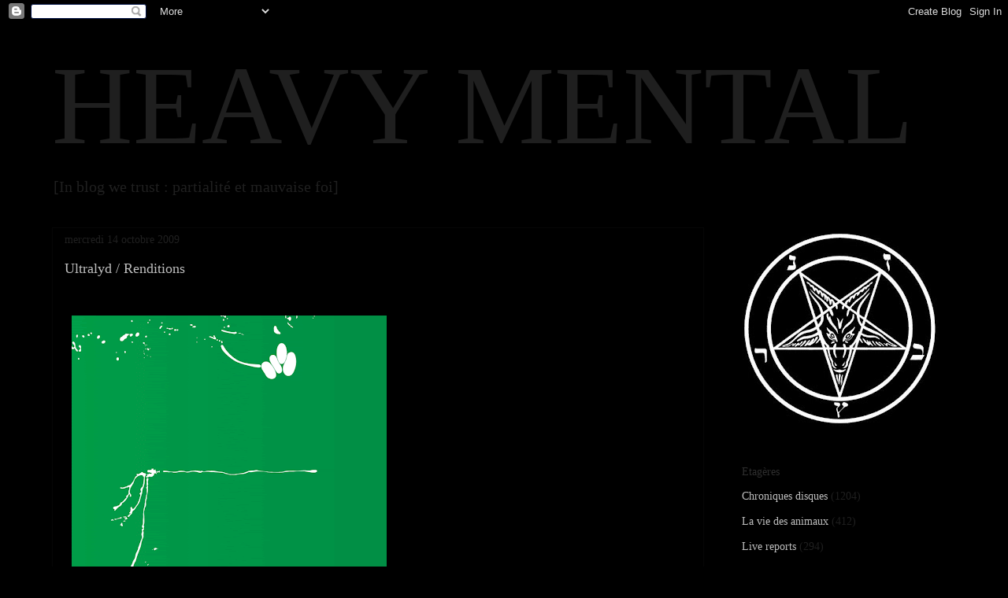

--- FILE ---
content_type: text/html; charset=UTF-8
request_url: https://666rpm.blogspot.com/2009/10/ultralyd-renditions.html
body_size: 15119
content:
<!DOCTYPE html>
<html class='v2' dir='ltr' lang='fr'>
<head>
<link href='https://www.blogger.com/static/v1/widgets/335934321-css_bundle_v2.css' rel='stylesheet' type='text/css'/>
<meta content='width=1100' name='viewport'/>
<meta content='text/html; charset=UTF-8' http-equiv='Content-Type'/>
<meta content='blogger' name='generator'/>
<link href='https://666rpm.blogspot.com/favicon.ico' rel='icon' type='image/x-icon'/>
<link href='http://666rpm.blogspot.com/2009/10/ultralyd-renditions.html' rel='canonical'/>
<link rel="alternate" type="application/atom+xml" title="HEAVY MENTAL - Atom" href="https://666rpm.blogspot.com/feeds/posts/default" />
<link rel="alternate" type="application/rss+xml" title="HEAVY MENTAL - RSS" href="https://666rpm.blogspot.com/feeds/posts/default?alt=rss" />
<link rel="service.post" type="application/atom+xml" title="HEAVY MENTAL - Atom" href="https://www.blogger.com/feeds/8456053838413681946/posts/default" />

<link rel="alternate" type="application/atom+xml" title="HEAVY MENTAL - Atom" href="https://666rpm.blogspot.com/feeds/2260573857998846991/comments/default" />
<!--Can't find substitution for tag [blog.ieCssRetrofitLinks]-->
<link href='https://blogger.googleusercontent.com/img/b/R29vZ2xl/AVvXsEgG2wi7ViqpqT0ge136ZziE3a3AEx7Yx5JkaxU6UT8Rj_WW82YEivNg5kQ3VP5oBaaw6_E4qmCwjP5Jt-L-JBpMRu6CbbLhlKLkHBBaXg5e39rlPUbPnWF3XARvsnRVhIQbXabw4fXwaRkA/s400/ultralyd_Renditions_LP.jpg' rel='image_src'/>
<meta content='http://666rpm.blogspot.com/2009/10/ultralyd-renditions.html' property='og:url'/>
<meta content='Ultralyd / Renditions' property='og:title'/>
<meta content='                          Chouette, un nouveau disque d’ Ultralyd . Et en vinyl qui plus est. Une galette dans une pochette gatefold et limi...' property='og:description'/>
<meta content='https://blogger.googleusercontent.com/img/b/R29vZ2xl/AVvXsEgG2wi7ViqpqT0ge136ZziE3a3AEx7Yx5JkaxU6UT8Rj_WW82YEivNg5kQ3VP5oBaaw6_E4qmCwjP5Jt-L-JBpMRu6CbbLhlKLkHBBaXg5e39rlPUbPnWF3XARvsnRVhIQbXabw4fXwaRkA/w1200-h630-p-k-no-nu/ultralyd_Renditions_LP.jpg' property='og:image'/>
<title>HEAVY MENTAL: Ultralyd / Renditions</title>
<style id='page-skin-1' type='text/css'><!--
/*
-----------------------------------------------
Blogger Template Style
Name:     Awesome Inc.
Designer: Tina Chen
URL:      tinachen.org
----------------------------------------------- */
/* Content
----------------------------------------------- */
body {
font: normal normal 16.5px 'Times New Roman', Times, FreeSerif, serif;
color: #5e5e5e;
background: #000000 none no-repeat scroll center center;
}
html body .content-outer {
min-width: 0;
max-width: 100%;
width: 100%;
}
a:link {
text-decoration: none;
color: #bebebe;
}
a:visited {
text-decoration: none;
color: #bebebe;
}
a:hover {
text-decoration: underline;
color: #bebebe;
}
.body-fauxcolumn-outer .cap-top {
position: absolute;
z-index: 1;
height: 276px;
width: 100%;
background: transparent none repeat-x scroll top left;
_background-image: none;
}
/* Columns
----------------------------------------------- */
.content-inner {
padding: 0;
}
.header-inner .section {
margin: 0 16px;
}
.tabs-inner .section {
margin: 0 16px;
}
.main-inner {
padding-top: 30px;
}
.main-inner .column-center-inner,
.main-inner .column-left-inner,
.main-inner .column-right-inner {
padding: 0 5px;
}
*+html body .main-inner .column-center-inner {
margin-top: -30px;
}
#layout .main-inner .column-center-inner {
margin-top: 0;
}
/* Header
----------------------------------------------- */
.header-outer {
margin: 0 0 0 0;
background: #000000 none repeat scroll 0 0;
}
.Header h1 {
font: normal normal 142px 'Times New Roman', Times, FreeSerif, serif;
color: #1f1f1f;
text-shadow: 0 0 -1px #000000;
}
.Header h1 a {
color: #1f1f1f;
}
.Header .description {
font: normal normal 20px 'Times New Roman', Times, FreeSerif, serif;
color: #1f1f1f;
}
.header-inner .Header .titlewrapper,
.header-inner .Header .descriptionwrapper {
padding-left: 0;
padding-right: 0;
margin-bottom: 0;
}
.header-inner .Header .titlewrapper {
padding-top: 22px;
}
/* Tabs
----------------------------------------------- */
.tabs-outer {
overflow: hidden;
position: relative;
background: #000000 none repeat scroll 0 0;
}
#layout .tabs-outer {
overflow: visible;
}
.tabs-cap-top, .tabs-cap-bottom {
position: absolute;
width: 100%;
border-top: 1px solid #000000;
}
.tabs-cap-bottom {
bottom: 0;
}
.tabs-inner .widget li a {
display: inline-block;
margin: 0;
padding: .6em 1.5em;
font: normal normal 14px 'Times New Roman', Times, FreeSerif, serif;
color: #5e5e5e;
border-top: 1px solid #000000;
border-bottom: 1px solid #000000;
border-left: 1px solid #000000;
height: 16px;
line-height: 16px;
}
.tabs-inner .widget li:last-child a {
border-right: 1px solid #000000;
}
.tabs-inner .widget li.selected a, .tabs-inner .widget li a:hover {
background: #7f7f7f none repeat-x scroll 0 -100px;
color: #5e5e5e;
}
/* Headings
----------------------------------------------- */
h2 {
font: normal normal 14px 'Times New Roman', Times, FreeSerif, serif;
color: #2e2e2e;
}
/* Widgets
----------------------------------------------- */
.main-inner .section {
margin: 0 27px;
padding: 0;
}
.main-inner .column-left-outer,
.main-inner .column-right-outer {
margin-top: 0;
}
#layout .main-inner .column-left-outer,
#layout .main-inner .column-right-outer {
margin-top: 0;
}
.main-inner .column-left-inner,
.main-inner .column-right-inner {
background: #000000 none repeat 0 0;
-moz-box-shadow: 0 0 0 rgba(0, 0, 0, .2);
-webkit-box-shadow: 0 0 0 rgba(0, 0, 0, .2);
-goog-ms-box-shadow: 0 0 0 rgba(0, 0, 0, .2);
box-shadow: 0 0 0 rgba(0, 0, 0, .2);
-moz-border-radius: 0;
-webkit-border-radius: 0;
-goog-ms-border-radius: 0;
border-radius: 0;
}
#layout .main-inner .column-left-inner,
#layout .main-inner .column-right-inner {
margin-top: 0;
}
.sidebar .widget {
font: normal normal 14px 'Times New Roman', Times, FreeSerif, serif;
color: #2e2e2e;
}
.sidebar .widget a:link {
color: #bebebe;
}
.sidebar .widget a:visited {
color: #bebebe;
}
.sidebar .widget a:hover {
color: #bebebe;
}
.sidebar .widget h2 {
text-shadow: 0 0 -1px #000000;
}
.main-inner .widget {
background-color: #000000;
border: 1px solid #000000;
padding: 0 15px 15px;
margin: 20px -16px;
-moz-box-shadow: 0 0 0 rgba(0, 0, 0, .2);
-webkit-box-shadow: 0 0 0 rgba(0, 0, 0, .2);
-goog-ms-box-shadow: 0 0 0 rgba(0, 0, 0, .2);
box-shadow: 0 0 0 rgba(0, 0, 0, .2);
-moz-border-radius: 0;
-webkit-border-radius: 0;
-goog-ms-border-radius: 0;
border-radius: 0;
}
.main-inner .widget h2 {
margin: 0 -15px;
padding: .6em 15px .5em;
border-bottom: 1px solid #000000;
}
.footer-inner .widget h2 {
padding: 0 0 .4em;
border-bottom: 1px solid #000000;
}
.main-inner .widget h2 + div, .footer-inner .widget h2 + div {
border-top: 1px solid #000000;
padding-top: 8px;
}
.main-inner .widget .widget-content {
margin: 0 -15px;
padding: 7px 15px 0;
}
.main-inner .widget ul, .main-inner .widget #ArchiveList ul.flat {
margin: -8px -15px 0;
padding: 0;
list-style: none;
}
.main-inner .widget #ArchiveList {
margin: -8px 0 0;
}
.main-inner .widget ul li, .main-inner .widget #ArchiveList ul.flat li {
padding: .5em 15px;
text-indent: 0;
color: #1f1f1f;
border-top: 1px solid #000000;
border-bottom: 1px solid #000000;
}
.main-inner .widget #ArchiveList ul li {
padding-top: .25em;
padding-bottom: .25em;
}
.main-inner .widget ul li:first-child, .main-inner .widget #ArchiveList ul.flat li:first-child {
border-top: none;
}
.main-inner .widget ul li:last-child, .main-inner .widget #ArchiveList ul.flat li:last-child {
border-bottom: none;
}
.post-body {
position: relative;
}
.main-inner .widget .post-body ul {
padding: 0 2.5em;
margin: .5em 0;
list-style: disc;
}
.main-inner .widget .post-body ul li {
padding: 0.25em 0;
margin-bottom: .25em;
color: #5e5e5e;
border: none;
}
.footer-inner .widget ul {
padding: 0;
list-style: none;
}
.widget .zippy {
color: #1f1f1f;
}
/* Posts
----------------------------------------------- */
body .main-inner .Blog {
padding: 0;
margin-bottom: 1em;
background-color: transparent;
border: none;
-moz-box-shadow: 0 0 0 rgba(0, 0, 0, 0);
-webkit-box-shadow: 0 0 0 rgba(0, 0, 0, 0);
-goog-ms-box-shadow: 0 0 0 rgba(0, 0, 0, 0);
box-shadow: 0 0 0 rgba(0, 0, 0, 0);
}
.main-inner .section:last-child .Blog:last-child {
padding: 0;
margin-bottom: 1em;
}
.main-inner .widget h2.date-header {
margin: 0 -15px 1px;
padding: 0 0 0 0;
font: normal normal 14px 'Times New Roman', Times, FreeSerif, serif;
color: #1f1f1f;
background: transparent none no-repeat scroll top left;
border-top: 0 solid #000000;
border-bottom: 1px solid #000000;
-moz-border-radius-topleft: 0;
-moz-border-radius-topright: 0;
-webkit-border-top-left-radius: 0;
-webkit-border-top-right-radius: 0;
border-top-left-radius: 0;
border-top-right-radius: 0;
position: static;
bottom: 100%;
right: 15px;
text-shadow: 0 0 -1px #000000;
}
.main-inner .widget h2.date-header span {
font: normal normal 14px 'Times New Roman', Times, FreeSerif, serif;
display: block;
padding: .5em 15px;
border-left: 0 solid #000000;
border-right: 0 solid #000000;
}
.date-outer {
position: relative;
margin: 30px 0 20px;
padding: 0 15px;
background-color: #000000;
border: 1px solid #060606;
-moz-box-shadow: 0 0 0 rgba(0, 0, 0, .2);
-webkit-box-shadow: 0 0 0 rgba(0, 0, 0, .2);
-goog-ms-box-shadow: 0 0 0 rgba(0, 0, 0, .2);
box-shadow: 0 0 0 rgba(0, 0, 0, .2);
-moz-border-radius: 0;
-webkit-border-radius: 0;
-goog-ms-border-radius: 0;
border-radius: 0;
}
.date-outer:first-child {
margin-top: 0;
}
.date-outer:last-child {
margin-bottom: 20px;
-moz-border-radius-bottomleft: 0;
-moz-border-radius-bottomright: 0;
-webkit-border-bottom-left-radius: 0;
-webkit-border-bottom-right-radius: 0;
-goog-ms-border-bottom-left-radius: 0;
-goog-ms-border-bottom-right-radius: 0;
border-bottom-left-radius: 0;
border-bottom-right-radius: 0;
}
.date-posts {
margin: 0 -15px;
padding: 0 15px;
clear: both;
}
.post-outer, .inline-ad {
border-top: 1px solid #000000;
margin: 0 -15px;
padding: 15px 15px;
}
.post-outer {
padding-bottom: 10px;
}
.post-outer:first-child {
padding-top: 0;
border-top: none;
}
.post-outer:last-child, .inline-ad:last-child {
border-bottom: none;
}
.post-body {
position: relative;
}
.post-body img {
padding: 8px;
background: #000000;
border: 1px solid #000000;
-moz-box-shadow: 0 0 0 rgba(0, 0, 0, .2);
-webkit-box-shadow: 0 0 0 rgba(0, 0, 0, .2);
box-shadow: 0 0 0 rgba(0, 0, 0, .2);
-moz-border-radius: 0;
-webkit-border-radius: 0;
border-radius: 0;
}
h3.post-title, h4 {
font: normal normal 18px 'Times New Roman', Times, FreeSerif, serif;
color: #bebebe;
}
h3.post-title a {
font: normal normal 18px 'Times New Roman', Times, FreeSerif, serif;
color: #bebebe;
}
h3.post-title a:hover {
color: #bebebe;
text-decoration: underline;
}
.post-header {
margin: 0 0 1em;
}
.post-body {
line-height: 1.4;
}
.post-outer h2 {
color: #5e5e5e;
}
.post-footer {
margin: 1.5em 0 0;
}
#blog-pager {
padding: 15px;
font-size: 120%;
background-color: #000000;
border: 1px solid #000000;
-moz-box-shadow: 0 0 0 rgba(0, 0, 0, .2);
-webkit-box-shadow: 0 0 0 rgba(0, 0, 0, .2);
-goog-ms-box-shadow: 0 0 0 rgba(0, 0, 0, .2);
box-shadow: 0 0 0 rgba(0, 0, 0, .2);
-moz-border-radius: 0;
-webkit-border-radius: 0;
-goog-ms-border-radius: 0;
border-radius: 0;
-moz-border-radius-topleft: 0;
-moz-border-radius-topright: 0;
-webkit-border-top-left-radius: 0;
-webkit-border-top-right-radius: 0;
-goog-ms-border-top-left-radius: 0;
-goog-ms-border-top-right-radius: 0;
border-top-left-radius: 0;
border-top-right-radius-topright: 0;
margin-top: 1em;
}
.blog-feeds, .post-feeds {
margin: 1em 0;
text-align: center;
color: #5e5e5e;
}
.blog-feeds a, .post-feeds a {
color: #bebebe;
}
.blog-feeds a:visited, .post-feeds a:visited {
color: #bebebe;
}
.blog-feeds a:hover, .post-feeds a:hover {
color: #bebebe;
}
.post-outer .comments {
margin-top: 2em;
}
/* Comments
----------------------------------------------- */
.comments .comments-content .icon.blog-author {
background-repeat: no-repeat;
background-image: url([data-uri]);
}
.comments .comments-content .loadmore a {
border-top: 1px solid #000000;
border-bottom: 1px solid #000000;
}
.comments .continue {
border-top: 2px solid #000000;
}
/* Footer
----------------------------------------------- */
.footer-outer {
margin: -0 0 -1px;
padding: 0 0 0;
color: #5e5e5e;
overflow: hidden;
}
.footer-fauxborder-left {
border-top: 1px solid #000000;
background: #000000 none repeat scroll 0 0;
-moz-box-shadow: 0 0 0 rgba(0, 0, 0, .2);
-webkit-box-shadow: 0 0 0 rgba(0, 0, 0, .2);
-goog-ms-box-shadow: 0 0 0 rgba(0, 0, 0, .2);
box-shadow: 0 0 0 rgba(0, 0, 0, .2);
margin: 0 -0;
}
/* Mobile
----------------------------------------------- */
body.mobile {
background-size: auto;
}
.mobile .body-fauxcolumn-outer {
background: transparent none repeat scroll top left;
}
*+html body.mobile .main-inner .column-center-inner {
margin-top: 0;
}
.mobile .main-inner .widget {
padding: 0 0 15px;
}
.mobile .main-inner .widget h2 + div,
.mobile .footer-inner .widget h2 + div {
border-top: none;
padding-top: 0;
}
.mobile .footer-inner .widget h2 {
padding: 0.5em 0;
border-bottom: none;
}
.mobile .main-inner .widget .widget-content {
margin: 0;
padding: 7px 0 0;
}
.mobile .main-inner .widget ul,
.mobile .main-inner .widget #ArchiveList ul.flat {
margin: 0 -15px 0;
}
.mobile .main-inner .widget h2.date-header {
right: 0;
}
.mobile .date-header span {
padding: 0.4em 0;
}
.mobile .date-outer:first-child {
margin-bottom: 0;
border: 1px solid #060606;
-moz-border-radius-topleft: 0;
-moz-border-radius-topright: 0;
-webkit-border-top-left-radius: 0;
-webkit-border-top-right-radius: 0;
-goog-ms-border-top-left-radius: 0;
-goog-ms-border-top-right-radius: 0;
border-top-left-radius: 0;
border-top-right-radius: 0;
}
.mobile .date-outer {
border-color: #060606;
border-width: 0 1px 1px;
}
.mobile .date-outer:last-child {
margin-bottom: 0;
}
.mobile .main-inner {
padding: 0;
}
.mobile .header-inner .section {
margin: 0;
}
.mobile .post-outer, .mobile .inline-ad {
padding: 5px 0;
}
.mobile .tabs-inner .section {
margin: 0 10px;
}
.mobile .main-inner .widget h2 {
margin: 0;
padding: 0;
}
.mobile .main-inner .widget h2.date-header span {
padding: 0;
}
.mobile .main-inner .widget .widget-content {
margin: 0;
padding: 7px 0 0;
}
.mobile #blog-pager {
border: 1px solid transparent;
background: #000000 none repeat scroll 0 0;
}
.mobile .main-inner .column-left-inner,
.mobile .main-inner .column-right-inner {
background: #000000 none repeat 0 0;
-moz-box-shadow: none;
-webkit-box-shadow: none;
-goog-ms-box-shadow: none;
box-shadow: none;
}
.mobile .date-posts {
margin: 0;
padding: 0;
}
.mobile .footer-fauxborder-left {
margin: 0;
border-top: inherit;
}
.mobile .main-inner .section:last-child .Blog:last-child {
margin-bottom: 0;
}
.mobile-index-contents {
color: #5e5e5e;
}
.mobile .mobile-link-button {
background: #bebebe none repeat scroll 0 0;
}
.mobile-link-button a:link, .mobile-link-button a:visited {
color: #ffffff;
}
.mobile .tabs-inner .PageList .widget-content {
background: transparent;
border-top: 1px solid;
border-color: #000000;
color: #5e5e5e;
}
.mobile .tabs-inner .PageList .widget-content .pagelist-arrow {
border-left: 1px solid #000000;
}

--></style>
<style id='template-skin-1' type='text/css'><!--
body {
min-width: 1180px;
}
.content-outer, .content-fauxcolumn-outer, .region-inner {
min-width: 1180px;
max-width: 1180px;
_width: 1180px;
}
.main-inner .columns {
padding-left: 0px;
padding-right: 320px;
}
.main-inner .fauxcolumn-center-outer {
left: 0px;
right: 320px;
/* IE6 does not respect left and right together */
_width: expression(this.parentNode.offsetWidth -
parseInt("0px") -
parseInt("320px") + 'px');
}
.main-inner .fauxcolumn-left-outer {
width: 0px;
}
.main-inner .fauxcolumn-right-outer {
width: 320px;
}
.main-inner .column-left-outer {
width: 0px;
right: 100%;
margin-left: -0px;
}
.main-inner .column-right-outer {
width: 320px;
margin-right: -320px;
}
#layout {
min-width: 0;
}
#layout .content-outer {
min-width: 0;
width: 800px;
}
#layout .region-inner {
min-width: 0;
width: auto;
}
body#layout div.add_widget {
padding: 8px;
}
body#layout div.add_widget a {
margin-left: 32px;
}
--></style>
<link href='https://www.blogger.com/dyn-css/authorization.css?targetBlogID=8456053838413681946&amp;zx=3df2fc66-1a86-43b2-bd37-4c8d1bee0302' media='none' onload='if(media!=&#39;all&#39;)media=&#39;all&#39;' rel='stylesheet'/><noscript><link href='https://www.blogger.com/dyn-css/authorization.css?targetBlogID=8456053838413681946&amp;zx=3df2fc66-1a86-43b2-bd37-4c8d1bee0302' rel='stylesheet'/></noscript>
<meta name='google-adsense-platform-account' content='ca-host-pub-1556223355139109'/>
<meta name='google-adsense-platform-domain' content='blogspot.com'/>

</head>
<body class='loading variant-dark'>
<div class='navbar section' id='navbar' name='Navbar'><div class='widget Navbar' data-version='1' id='Navbar1'><script type="text/javascript">
    function setAttributeOnload(object, attribute, val) {
      if(window.addEventListener) {
        window.addEventListener('load',
          function(){ object[attribute] = val; }, false);
      } else {
        window.attachEvent('onload', function(){ object[attribute] = val; });
      }
    }
  </script>
<div id="navbar-iframe-container"></div>
<script type="text/javascript" src="https://apis.google.com/js/platform.js"></script>
<script type="text/javascript">
      gapi.load("gapi.iframes:gapi.iframes.style.bubble", function() {
        if (gapi.iframes && gapi.iframes.getContext) {
          gapi.iframes.getContext().openChild({
              url: 'https://www.blogger.com/navbar/8456053838413681946?po\x3d2260573857998846991\x26origin\x3dhttps://666rpm.blogspot.com',
              where: document.getElementById("navbar-iframe-container"),
              id: "navbar-iframe"
          });
        }
      });
    </script><script type="text/javascript">
(function() {
var script = document.createElement('script');
script.type = 'text/javascript';
script.src = '//pagead2.googlesyndication.com/pagead/js/google_top_exp.js';
var head = document.getElementsByTagName('head')[0];
if (head) {
head.appendChild(script);
}})();
</script>
</div></div>
<div class='body-fauxcolumns'>
<div class='fauxcolumn-outer body-fauxcolumn-outer'>
<div class='cap-top'>
<div class='cap-left'></div>
<div class='cap-right'></div>
</div>
<div class='fauxborder-left'>
<div class='fauxborder-right'></div>
<div class='fauxcolumn-inner'>
</div>
</div>
<div class='cap-bottom'>
<div class='cap-left'></div>
<div class='cap-right'></div>
</div>
</div>
</div>
<div class='content'>
<div class='content-fauxcolumns'>
<div class='fauxcolumn-outer content-fauxcolumn-outer'>
<div class='cap-top'>
<div class='cap-left'></div>
<div class='cap-right'></div>
</div>
<div class='fauxborder-left'>
<div class='fauxborder-right'></div>
<div class='fauxcolumn-inner'>
</div>
</div>
<div class='cap-bottom'>
<div class='cap-left'></div>
<div class='cap-right'></div>
</div>
</div>
</div>
<div class='content-outer'>
<div class='content-cap-top cap-top'>
<div class='cap-left'></div>
<div class='cap-right'></div>
</div>
<div class='fauxborder-left content-fauxborder-left'>
<div class='fauxborder-right content-fauxborder-right'></div>
<div class='content-inner'>
<header>
<div class='header-outer'>
<div class='header-cap-top cap-top'>
<div class='cap-left'></div>
<div class='cap-right'></div>
</div>
<div class='fauxborder-left header-fauxborder-left'>
<div class='fauxborder-right header-fauxborder-right'></div>
<div class='region-inner header-inner'>
<div class='header section' id='header' name='En-tête'><div class='widget Header' data-version='1' id='Header1'>
<div id='header-inner'>
<div class='titlewrapper'>
<h1 class='title'>
<a href='https://666rpm.blogspot.com/'>
HEAVY MENTAL
</a>
</h1>
</div>
<div class='descriptionwrapper'>
<p class='description'><span>[In blog we trust : partialité et mauvaise foi]</span></p>
</div>
</div>
</div></div>
</div>
</div>
<div class='header-cap-bottom cap-bottom'>
<div class='cap-left'></div>
<div class='cap-right'></div>
</div>
</div>
</header>
<div class='tabs-outer'>
<div class='tabs-cap-top cap-top'>
<div class='cap-left'></div>
<div class='cap-right'></div>
</div>
<div class='fauxborder-left tabs-fauxborder-left'>
<div class='fauxborder-right tabs-fauxborder-right'></div>
<div class='region-inner tabs-inner'>
<div class='tabs no-items section' id='crosscol' name='Toutes les colonnes'></div>
<div class='tabs no-items section' id='crosscol-overflow' name='Cross-Column 2'></div>
</div>
</div>
<div class='tabs-cap-bottom cap-bottom'>
<div class='cap-left'></div>
<div class='cap-right'></div>
</div>
</div>
<div class='main-outer'>
<div class='main-cap-top cap-top'>
<div class='cap-left'></div>
<div class='cap-right'></div>
</div>
<div class='fauxborder-left main-fauxborder-left'>
<div class='fauxborder-right main-fauxborder-right'></div>
<div class='region-inner main-inner'>
<div class='columns fauxcolumns'>
<div class='fauxcolumn-outer fauxcolumn-center-outer'>
<div class='cap-top'>
<div class='cap-left'></div>
<div class='cap-right'></div>
</div>
<div class='fauxborder-left'>
<div class='fauxborder-right'></div>
<div class='fauxcolumn-inner'>
</div>
</div>
<div class='cap-bottom'>
<div class='cap-left'></div>
<div class='cap-right'></div>
</div>
</div>
<div class='fauxcolumn-outer fauxcolumn-left-outer'>
<div class='cap-top'>
<div class='cap-left'></div>
<div class='cap-right'></div>
</div>
<div class='fauxborder-left'>
<div class='fauxborder-right'></div>
<div class='fauxcolumn-inner'>
</div>
</div>
<div class='cap-bottom'>
<div class='cap-left'></div>
<div class='cap-right'></div>
</div>
</div>
<div class='fauxcolumn-outer fauxcolumn-right-outer'>
<div class='cap-top'>
<div class='cap-left'></div>
<div class='cap-right'></div>
</div>
<div class='fauxborder-left'>
<div class='fauxborder-right'></div>
<div class='fauxcolumn-inner'>
</div>
</div>
<div class='cap-bottom'>
<div class='cap-left'></div>
<div class='cap-right'></div>
</div>
</div>
<!-- corrects IE6 width calculation -->
<div class='columns-inner'>
<div class='column-center-outer'>
<div class='column-center-inner'>
<div class='main section' id='main' name='Principal'><div class='widget Blog' data-version='1' id='Blog1'>
<div class='blog-posts hfeed'>

          <div class="date-outer">
        
<h2 class='date-header'><span>mercredi 14 octobre 2009</span></h2>

          <div class="date-posts">
        
<div class='post-outer'>
<div class='post hentry uncustomized-post-template' itemprop='blogPost' itemscope='itemscope' itemtype='http://schema.org/BlogPosting'>
<meta content='https://blogger.googleusercontent.com/img/b/R29vZ2xl/AVvXsEgG2wi7ViqpqT0ge136ZziE3a3AEx7Yx5JkaxU6UT8Rj_WW82YEivNg5kQ3VP5oBaaw6_E4qmCwjP5Jt-L-JBpMRu6CbbLhlKLkHBBaXg5e39rlPUbPnWF3XARvsnRVhIQbXabw4fXwaRkA/s400/ultralyd_Renditions_LP.jpg' itemprop='image_url'/>
<meta content='8456053838413681946' itemprop='blogId'/>
<meta content='2260573857998846991' itemprop='postId'/>
<a name='2260573857998846991'></a>
<h3 class='post-title entry-title' itemprop='name'>
Ultralyd / Renditions
</h3>
<div class='post-header'>
<div class='post-header-line-1'></div>
</div>
<div class='post-body entry-content' id='post-body-2260573857998846991' itemprop='description articleBody'>
<br />
<a href="https://blogger.googleusercontent.com/img/b/R29vZ2xl/AVvXsEgG2wi7ViqpqT0ge136ZziE3a3AEx7Yx5JkaxU6UT8Rj_WW82YEivNg5kQ3VP5oBaaw6_E4qmCwjP5Jt-L-JBpMRu6CbbLhlKLkHBBaXg5e39rlPUbPnWF3XARvsnRVhIQbXabw4fXwaRkA/s1600-h/ultralyd_Renditions_LP.jpg" onblur="try {parent.deselectBloggerImageGracefully();} catch(e) {}"><img alt="" border="0" id="BLOGGER_PHOTO_ID_5392301377864842642" src="https://blogger.googleusercontent.com/img/b/R29vZ2xl/AVvXsEgG2wi7ViqpqT0ge136ZziE3a3AEx7Yx5JkaxU6UT8Rj_WW82YEivNg5kQ3VP5oBaaw6_E4qmCwjP5Jt-L-JBpMRu6CbbLhlKLkHBBaXg5e39rlPUbPnWF3XARvsnRVhIQbXabw4fXwaRkA/s400/ultralyd_Renditions_LP.jpg" style="cursor: pointer; float: left; height: 400px; margin: 0pt 10px 10px 0pt; width: 400px;" /></a><br />
<br />
<br />
<br />
<br />
<br />
<br />
<br />
<br />
<br />
<br />
<br />
<br />
<br />
<br />
<br />
<br />
<br />
<div class="MsoNormal" style="text-align: justify;">
<br /></div>
<div class="MsoNormal" style="text-align: justify;">
<br /></div>
<div class="MsoNormal" style="text-align: justify;">
<br /></div>
<div class="MsoNormal" style="text-align: justify;">
Chouette, un nouveau disque d&#8217;<a href="http://www.myspace.com/ultralydh">Ultralyd</a>. Et en vinyl qui plus est. Une galette dans une pochette gatefold et limitée à cinq cents exemplaires, numérotés. Et puisque on en est à la présentation de l&#8217;objet, continuons.  <i>Renditions</i> est composé de quatre titres : <i>Renditions I</i> et <i>II</i>, <i>Pentassonance IV</i> et <i>Mélopée Inutile</i>. Le vert de la pochette est assez ignoble mais ne doit pas faire oublier le livret au format 12 x 24 centimètres et dont l&#8217;intérêt pictural pour ne pas dire l&#8217;utilité reste également à démonter : seize pages de dessins ectoplasmiques à mi chemin entre ovocytes fécondés de Barbamama et pets foireux d&#8217;alien. Le tout dans les tons bleu, blanc et bronze. Ces œuvres sont dues au collectif <a href="http://www.grandpeople.org/home.html">Grand People</a> que l&#8217;on ne félicite donc pas. Détail amusant, les notes précisent qu&#8217;il y a une face <i>Blue</i> et une face <i>Black</i> mais les ronds centraux sont - dans l&#8217;ordre : il suffit de lire les numéros des faces directement gravés dans le vinyle-  donc les ronds centraux sont bleu et vert. Ce disque a été pressé par <a href="http://www.runegrammofon.com/tlrc/ultralyd_-renditions">The Last Record Company</a> qui n&#8217;est jamais qu&#8217;une sous division de Rune Grammafon (le label habituel d&#8217;Ultralyd) uniquement consacrée à l&#8217;édition de disques vinyle.</div>
<div class="MsoNormal" style="text-align: justify;">
Ce descriptif détaillé est l&#8217;arbre qui cache la forêt. Malheureusement, <i>Renditions</i> est un album complètement vide et inintéressant. Bien loin des préoccupations habituelles d&#8217;Ultralyd. OK, les habitudes sont faites pour être changées mais était ce une bonne raison pour ces norvégiens de verser comme ils l&#8217;ont fait ici dans une sorte de musique contemporaine ultra minimale et lancinante ? Ils ont essayé de faire une reprise du <i>4&#8217;33</i> de John Cage en ajoutant malgré tout quelques (notes) sons ou quoi ? Ou alors ils se sont amusés au jeu du papillon cher à Fluxus - on lâche un papillon dans la salle et les musiciens jouent n&#8217;importe quoi tant que le papillon ne s&#8217;est pas posé quelque part. Pour l&#8217;instant <i>Renditions</i> n&#8217;est pas mauvais en soi mais c&#8217;est un disque extrêmement décevant. Et soporifique.<br />La face B (rond central vert pour ceux qui ont du mal à suivre ou qui se sont endormis en cours de route) relève très légèrement le niveau. <i>Pentassonance IV</i> décèle un semblant de construction, une tension mélodique due à l&#8217;utilisation contradictoire des différents instruments (vibraphone, guitare, saxophone, percussions) à peine reconnaissables. On est toujours dans le registre d&#8217;une musique pseudo savante mais il y a du relief. La surprise c&#8217;est quand <i>Pentassonance IV </i>renoue avec l&#8217;Ultralyd que l&#8217;on connaît et que l&#8217;on aime pour évoluer vers un dub chaotique et urbain drivé par la basse de <b><span style="font-weight: normal;">Kjetil D Brandsdal</span></b> (le bûcheron sans pitié également dans Noxagt). Enfin. Le trop bien nommé <i>Mélopée Inutile</i> est aussi le titre le plus court de ce LP et comme par hasard il redonne un sacré coup de mou à  <i>Renditions</i> bien qu&#8217;il soit plus à rapprocher de la première partie de <i>Pentassonance IV</i> que de la première face du disque. On y entend même distinctement chaque instrument mais, comme on n&#8217;entend pas les intentions des musiciens qui jouent, c&#8217;est un nouveau coup d&#8217;épée dans l&#8217;eau et la conclusion tristounette d&#8217;un disque prétentieux et pétomane.</div>
<div class="MsoNormal" style="text-align: justify;">
<br /><o:p></o:p></div>
<div style='clear: both;'></div>
</div>
<div class='post-footer'>
<div class='post-footer-line post-footer-line-1'>
<span class='post-author vcard'>
</span>
<span class='post-timestamp'>
</span>
<span class='post-comment-link'>
</span>
<span class='post-icons'>
<span class='item-control blog-admin pid-1945089830'>
<a href='https://www.blogger.com/post-edit.g?blogID=8456053838413681946&postID=2260573857998846991&from=pencil' title='Modifier l&#39;article'>
<img alt='' class='icon-action' height='18' src='https://resources.blogblog.com/img/icon18_edit_allbkg.gif' width='18'/>
</a>
</span>
</span>
<div class='post-share-buttons goog-inline-block'>
</div>
</div>
<div class='post-footer-line post-footer-line-2'>
<span class='post-labels'>
Etagères :
<a href='https://666rpm.blogspot.com/search/label/Chroniques%20disques' rel='tag'>Chroniques disques</a>
</span>
</div>
<div class='post-footer-line post-footer-line-3'>
<span class='post-location'>
</span>
</div>
</div>
</div>
<div class='comments' id='comments'>
<a name='comments'></a>
</div>
</div>

        </div></div>
      
</div>
<div class='blog-pager' id='blog-pager'>
<span id='blog-pager-newer-link'>
<a class='blog-pager-newer-link' href='https://666rpm.blogspot.com/2009/10/wolf-eyes-always-wrong.html' id='Blog1_blog-pager-newer-link' title='Article plus récent'>Article plus récent</a>
</span>
<span id='blog-pager-older-link'>
<a class='blog-pager-older-link' href='https://666rpm.blogspot.com/2009/10/thee-oh-sees-help.html' id='Blog1_blog-pager-older-link' title='Article plus ancien'>Article plus ancien</a>
</span>
<a class='home-link' href='https://666rpm.blogspot.com/'>Accueil</a>
</div>
<div class='clear'></div>
<div class='post-feeds'>
</div>
</div></div>
</div>
</div>
<div class='column-left-outer'>
<div class='column-left-inner'>
<aside>
</aside>
</div>
</div>
<div class='column-right-outer'>
<div class='column-right-inner'>
<aside>
<div class='sidebar section' id='sidebar-right-1'><div class='widget Image' data-version='1' id='Image3'>
<div class='widget-content'>
<img alt='' height='246' id='Image3_img' src='https://blogger.googleusercontent.com/img/b/R29vZ2xl/AVvXsEjagydSVYDKPOY8wleh8zbhWsu9wwMH7oxuAUBIyTCvSqof2QZs6cUh2LcxkOhyphenhyphenRenZqgm_XPto9JCriIBwrdV2BJRdWYrQsWNt7f5bPqhOiM1ByFioLQG_Rk5u6cjnhLbMvVxJyZkHnyHw/s250/baphomet.jpg' width='250'/>
<br/>
</div>
<div class='clear'></div>
</div><div class='widget Label' data-version='1' id='Label1'>
<h2>Etagères</h2>
<div class='widget-content list-label-widget-content'>
<ul>
<li>
<a dir='ltr' href='https://666rpm.blogspot.com/search/label/Chroniques%20disques'>Chroniques disques</a>
<span dir='ltr'>(1204)</span>
</li>
<li>
<a dir='ltr' href='https://666rpm.blogspot.com/search/label/La%20vie%20des%20animaux'>La vie des animaux</a>
<span dir='ltr'>(412)</span>
</li>
<li>
<a dir='ltr' href='https://666rpm.blogspot.com/search/label/Live%20reports'>Live reports</a>
<span dir='ltr'>(294)</span>
</li>
<li>
<a dir='ltr' href='https://666rpm.blogspot.com/search/label/Top%20of%20the%20dope'>Top of the dope</a>
<span dir='ltr'>(213)</span>
</li>
<li>
<a dir='ltr' href='https://666rpm.blogspot.com/search/label/M%C3%A9tallurgistes'>Métallurgistes</a>
<span dir='ltr'>(134)</span>
</li>
<li>
<a dir='ltr' href='https://666rpm.blogspot.com/search/label/C%27est%20dimanche%20et%20on%20s%27emmerde'>C&#39;est dimanche et on s&#39;emmerde</a>
<span dir='ltr'>(99)</span>
</li>
<li>
<a dir='ltr' href='https://666rpm.blogspot.com/search/label/Single%20club'>Single club</a>
<span dir='ltr'>(86)</span>
</li>
<li>
<a dir='ltr' href='https://666rpm.blogspot.com/search/label/What%20the%20fuck%20%3F'>What the fuck ?</a>
<span dir='ltr'>(86)</span>
</li>
<li>
<a dir='ltr' href='https://666rpm.blogspot.com/search/label/Freeture'>Freeture</a>
<span dir='ltr'>(83)</span>
</li>
<li>
<a dir='ltr' href='https://666rpm.blogspot.com/search/label/Digitaline'>Digitaline</a>
<span dir='ltr'>(79)</span>
</li>
<li>
<a dir='ltr' href='https://666rpm.blogspot.com/search/label/Lost%20tapes'>Lost tapes</a>
<span dir='ltr'>(68)</span>
</li>
<li>
<a dir='ltr' href='https://666rpm.blogspot.com/search/label/Punk%20as%20fuck'>Punk as fuck</a>
<span dir='ltr'>(66)</span>
</li>
<li>
<a dir='ltr' href='https://666rpm.blogspot.com/search/label/Comme%20%C3%A0%20la%20t%C3%A9l%C3%A9'>Comme à la télé</a>
<span dir='ltr'>(62)</span>
</li>
<li>
<a dir='ltr' href='https://666rpm.blogspot.com/search/label/Pipo-bimbo'>Pipo-bimbo</a>
<span dir='ltr'>(50)</span>
</li>
<li>
<a dir='ltr' href='https://666rpm.blogspot.com/search/label/Back%20from%20the%20grave'>Back from the grave</a>
<span dir='ltr'>(33)</span>
</li>
<li>
<a dir='ltr' href='https://666rpm.blogspot.com/search/label/Affichage%20libre'>Affichage libre</a>
<span dir='ltr'>(25)</span>
</li>
<li>
<a dir='ltr' href='https://666rpm.blogspot.com/search/label/Comme%20%C3%A0%20la%20radio'>Comme à la radio</a>
<span dir='ltr'>(22)</span>
</li>
<li>
<a dir='ltr' href='https://666rpm.blogspot.com/search/label/Rendez%20moi%20ma%20cassette'>Rendez moi ma cassette</a>
<span dir='ltr'>(9)</span>
</li>
<li>
<a dir='ltr' href='https://666rpm.blogspot.com/search/label/Interview'>Interview</a>
<span dir='ltr'>(6)</span>
</li>
<li>
<a dir='ltr' href='https://666rpm.blogspot.com/search/label/Livre'>Livre</a>
<span dir='ltr'>(6)</span>
</li>
</ul>
<div class='clear'></div>
</div>
</div><div class='widget BlogArchive' data-version='1' id='BlogArchive1'>
<h2>Mémorial</h2>
<div class='widget-content'>
<div id='ArchiveList'>
<div id='BlogArchive1_ArchiveList'>
<ul class='hierarchy'>
<li class='archivedate collapsed'>
<a class='toggle' href='javascript:void(0)'>
<span class='zippy'>

        &#9658;&#160;
      
</span>
</a>
<a class='post-count-link' href='https://666rpm.blogspot.com/2013/'>
2013
</a>
<span class='post-count' dir='ltr'>(223)</span>
<ul class='hierarchy'>
<li class='archivedate collapsed'>
<a class='toggle' href='javascript:void(0)'>
<span class='zippy'>

        &#9658;&#160;
      
</span>
</a>
<a class='post-count-link' href='https://666rpm.blogspot.com/2013/08/'>
août
</a>
<span class='post-count' dir='ltr'>(11)</span>
</li>
</ul>
<ul class='hierarchy'>
<li class='archivedate collapsed'>
<a class='toggle' href='javascript:void(0)'>
<span class='zippy'>

        &#9658;&#160;
      
</span>
</a>
<a class='post-count-link' href='https://666rpm.blogspot.com/2013/07/'>
juillet
</a>
<span class='post-count' dir='ltr'>(31)</span>
</li>
</ul>
<ul class='hierarchy'>
<li class='archivedate collapsed'>
<a class='toggle' href='javascript:void(0)'>
<span class='zippy'>

        &#9658;&#160;
      
</span>
</a>
<a class='post-count-link' href='https://666rpm.blogspot.com/2013/06/'>
juin
</a>
<span class='post-count' dir='ltr'>(30)</span>
</li>
</ul>
<ul class='hierarchy'>
<li class='archivedate collapsed'>
<a class='toggle' href='javascript:void(0)'>
<span class='zippy'>

        &#9658;&#160;
      
</span>
</a>
<a class='post-count-link' href='https://666rpm.blogspot.com/2013/05/'>
mai
</a>
<span class='post-count' dir='ltr'>(31)</span>
</li>
</ul>
<ul class='hierarchy'>
<li class='archivedate collapsed'>
<a class='toggle' href='javascript:void(0)'>
<span class='zippy'>

        &#9658;&#160;
      
</span>
</a>
<a class='post-count-link' href='https://666rpm.blogspot.com/2013/04/'>
avril
</a>
<span class='post-count' dir='ltr'>(30)</span>
</li>
</ul>
<ul class='hierarchy'>
<li class='archivedate collapsed'>
<a class='toggle' href='javascript:void(0)'>
<span class='zippy'>

        &#9658;&#160;
      
</span>
</a>
<a class='post-count-link' href='https://666rpm.blogspot.com/2013/03/'>
mars
</a>
<span class='post-count' dir='ltr'>(31)</span>
</li>
</ul>
<ul class='hierarchy'>
<li class='archivedate collapsed'>
<a class='toggle' href='javascript:void(0)'>
<span class='zippy'>

        &#9658;&#160;
      
</span>
</a>
<a class='post-count-link' href='https://666rpm.blogspot.com/2013/02/'>
février
</a>
<span class='post-count' dir='ltr'>(28)</span>
</li>
</ul>
<ul class='hierarchy'>
<li class='archivedate collapsed'>
<a class='toggle' href='javascript:void(0)'>
<span class='zippy'>

        &#9658;&#160;
      
</span>
</a>
<a class='post-count-link' href='https://666rpm.blogspot.com/2013/01/'>
janvier
</a>
<span class='post-count' dir='ltr'>(31)</span>
</li>
</ul>
</li>
</ul>
<ul class='hierarchy'>
<li class='archivedate collapsed'>
<a class='toggle' href='javascript:void(0)'>
<span class='zippy'>

        &#9658;&#160;
      
</span>
</a>
<a class='post-count-link' href='https://666rpm.blogspot.com/2012/'>
2012
</a>
<span class='post-count' dir='ltr'>(342)</span>
<ul class='hierarchy'>
<li class='archivedate collapsed'>
<a class='toggle' href='javascript:void(0)'>
<span class='zippy'>

        &#9658;&#160;
      
</span>
</a>
<a class='post-count-link' href='https://666rpm.blogspot.com/2012/12/'>
décembre
</a>
<span class='post-count' dir='ltr'>(31)</span>
</li>
</ul>
<ul class='hierarchy'>
<li class='archivedate collapsed'>
<a class='toggle' href='javascript:void(0)'>
<span class='zippy'>

        &#9658;&#160;
      
</span>
</a>
<a class='post-count-link' href='https://666rpm.blogspot.com/2012/11/'>
novembre
</a>
<span class='post-count' dir='ltr'>(30)</span>
</li>
</ul>
<ul class='hierarchy'>
<li class='archivedate collapsed'>
<a class='toggle' href='javascript:void(0)'>
<span class='zippy'>

        &#9658;&#160;
      
</span>
</a>
<a class='post-count-link' href='https://666rpm.blogspot.com/2012/10/'>
octobre
</a>
<span class='post-count' dir='ltr'>(31)</span>
</li>
</ul>
<ul class='hierarchy'>
<li class='archivedate collapsed'>
<a class='toggle' href='javascript:void(0)'>
<span class='zippy'>

        &#9658;&#160;
      
</span>
</a>
<a class='post-count-link' href='https://666rpm.blogspot.com/2012/09/'>
septembre
</a>
<span class='post-count' dir='ltr'>(30)</span>
</li>
</ul>
<ul class='hierarchy'>
<li class='archivedate collapsed'>
<a class='toggle' href='javascript:void(0)'>
<span class='zippy'>

        &#9658;&#160;
      
</span>
</a>
<a class='post-count-link' href='https://666rpm.blogspot.com/2012/08/'>
août
</a>
<span class='post-count' dir='ltr'>(19)</span>
</li>
</ul>
<ul class='hierarchy'>
<li class='archivedate collapsed'>
<a class='toggle' href='javascript:void(0)'>
<span class='zippy'>

        &#9658;&#160;
      
</span>
</a>
<a class='post-count-link' href='https://666rpm.blogspot.com/2012/07/'>
juillet
</a>
<span class='post-count' dir='ltr'>(31)</span>
</li>
</ul>
<ul class='hierarchy'>
<li class='archivedate collapsed'>
<a class='toggle' href='javascript:void(0)'>
<span class='zippy'>

        &#9658;&#160;
      
</span>
</a>
<a class='post-count-link' href='https://666rpm.blogspot.com/2012/06/'>
juin
</a>
<span class='post-count' dir='ltr'>(28)</span>
</li>
</ul>
<ul class='hierarchy'>
<li class='archivedate collapsed'>
<a class='toggle' href='javascript:void(0)'>
<span class='zippy'>

        &#9658;&#160;
      
</span>
</a>
<a class='post-count-link' href='https://666rpm.blogspot.com/2012/05/'>
mai
</a>
<span class='post-count' dir='ltr'>(29)</span>
</li>
</ul>
<ul class='hierarchy'>
<li class='archivedate collapsed'>
<a class='toggle' href='javascript:void(0)'>
<span class='zippy'>

        &#9658;&#160;
      
</span>
</a>
<a class='post-count-link' href='https://666rpm.blogspot.com/2012/04/'>
avril
</a>
<span class='post-count' dir='ltr'>(28)</span>
</li>
</ul>
<ul class='hierarchy'>
<li class='archivedate collapsed'>
<a class='toggle' href='javascript:void(0)'>
<span class='zippy'>

        &#9658;&#160;
      
</span>
</a>
<a class='post-count-link' href='https://666rpm.blogspot.com/2012/03/'>
mars
</a>
<span class='post-count' dir='ltr'>(29)</span>
</li>
</ul>
<ul class='hierarchy'>
<li class='archivedate collapsed'>
<a class='toggle' href='javascript:void(0)'>
<span class='zippy'>

        &#9658;&#160;
      
</span>
</a>
<a class='post-count-link' href='https://666rpm.blogspot.com/2012/02/'>
février
</a>
<span class='post-count' dir='ltr'>(27)</span>
</li>
</ul>
<ul class='hierarchy'>
<li class='archivedate collapsed'>
<a class='toggle' href='javascript:void(0)'>
<span class='zippy'>

        &#9658;&#160;
      
</span>
</a>
<a class='post-count-link' href='https://666rpm.blogspot.com/2012/01/'>
janvier
</a>
<span class='post-count' dir='ltr'>(29)</span>
</li>
</ul>
</li>
</ul>
<ul class='hierarchy'>
<li class='archivedate collapsed'>
<a class='toggle' href='javascript:void(0)'>
<span class='zippy'>

        &#9658;&#160;
      
</span>
</a>
<a class='post-count-link' href='https://666rpm.blogspot.com/2011/'>
2011
</a>
<span class='post-count' dir='ltr'>(303)</span>
<ul class='hierarchy'>
<li class='archivedate collapsed'>
<a class='toggle' href='javascript:void(0)'>
<span class='zippy'>

        &#9658;&#160;
      
</span>
</a>
<a class='post-count-link' href='https://666rpm.blogspot.com/2011/12/'>
décembre
</a>
<span class='post-count' dir='ltr'>(31)</span>
</li>
</ul>
<ul class='hierarchy'>
<li class='archivedate collapsed'>
<a class='toggle' href='javascript:void(0)'>
<span class='zippy'>

        &#9658;&#160;
      
</span>
</a>
<a class='post-count-link' href='https://666rpm.blogspot.com/2011/11/'>
novembre
</a>
<span class='post-count' dir='ltr'>(29)</span>
</li>
</ul>
<ul class='hierarchy'>
<li class='archivedate collapsed'>
<a class='toggle' href='javascript:void(0)'>
<span class='zippy'>

        &#9658;&#160;
      
</span>
</a>
<a class='post-count-link' href='https://666rpm.blogspot.com/2011/10/'>
octobre
</a>
<span class='post-count' dir='ltr'>(28)</span>
</li>
</ul>
<ul class='hierarchy'>
<li class='archivedate collapsed'>
<a class='toggle' href='javascript:void(0)'>
<span class='zippy'>

        &#9658;&#160;
      
</span>
</a>
<a class='post-count-link' href='https://666rpm.blogspot.com/2011/09/'>
septembre
</a>
<span class='post-count' dir='ltr'>(29)</span>
</li>
</ul>
<ul class='hierarchy'>
<li class='archivedate collapsed'>
<a class='toggle' href='javascript:void(0)'>
<span class='zippy'>

        &#9658;&#160;
      
</span>
</a>
<a class='post-count-link' href='https://666rpm.blogspot.com/2011/08/'>
août
</a>
<span class='post-count' dir='ltr'>(10)</span>
</li>
</ul>
<ul class='hierarchy'>
<li class='archivedate collapsed'>
<a class='toggle' href='javascript:void(0)'>
<span class='zippy'>

        &#9658;&#160;
      
</span>
</a>
<a class='post-count-link' href='https://666rpm.blogspot.com/2011/07/'>
juillet
</a>
<span class='post-count' dir='ltr'>(27)</span>
</li>
</ul>
<ul class='hierarchy'>
<li class='archivedate collapsed'>
<a class='toggle' href='javascript:void(0)'>
<span class='zippy'>

        &#9658;&#160;
      
</span>
</a>
<a class='post-count-link' href='https://666rpm.blogspot.com/2011/06/'>
juin
</a>
<span class='post-count' dir='ltr'>(26)</span>
</li>
</ul>
<ul class='hierarchy'>
<li class='archivedate collapsed'>
<a class='toggle' href='javascript:void(0)'>
<span class='zippy'>

        &#9658;&#160;
      
</span>
</a>
<a class='post-count-link' href='https://666rpm.blogspot.com/2011/05/'>
mai
</a>
<span class='post-count' dir='ltr'>(24)</span>
</li>
</ul>
<ul class='hierarchy'>
<li class='archivedate collapsed'>
<a class='toggle' href='javascript:void(0)'>
<span class='zippy'>

        &#9658;&#160;
      
</span>
</a>
<a class='post-count-link' href='https://666rpm.blogspot.com/2011/04/'>
avril
</a>
<span class='post-count' dir='ltr'>(26)</span>
</li>
</ul>
<ul class='hierarchy'>
<li class='archivedate collapsed'>
<a class='toggle' href='javascript:void(0)'>
<span class='zippy'>

        &#9658;&#160;
      
</span>
</a>
<a class='post-count-link' href='https://666rpm.blogspot.com/2011/03/'>
mars
</a>
<span class='post-count' dir='ltr'>(30)</span>
</li>
</ul>
<ul class='hierarchy'>
<li class='archivedate collapsed'>
<a class='toggle' href='javascript:void(0)'>
<span class='zippy'>

        &#9658;&#160;
      
</span>
</a>
<a class='post-count-link' href='https://666rpm.blogspot.com/2011/02/'>
février
</a>
<span class='post-count' dir='ltr'>(22)</span>
</li>
</ul>
<ul class='hierarchy'>
<li class='archivedate collapsed'>
<a class='toggle' href='javascript:void(0)'>
<span class='zippy'>

        &#9658;&#160;
      
</span>
</a>
<a class='post-count-link' href='https://666rpm.blogspot.com/2011/01/'>
janvier
</a>
<span class='post-count' dir='ltr'>(21)</span>
</li>
</ul>
</li>
</ul>
<ul class='hierarchy'>
<li class='archivedate collapsed'>
<a class='toggle' href='javascript:void(0)'>
<span class='zippy'>

        &#9658;&#160;
      
</span>
</a>
<a class='post-count-link' href='https://666rpm.blogspot.com/2010/'>
2010
</a>
<span class='post-count' dir='ltr'>(271)</span>
<ul class='hierarchy'>
<li class='archivedate collapsed'>
<a class='toggle' href='javascript:void(0)'>
<span class='zippy'>

        &#9658;&#160;
      
</span>
</a>
<a class='post-count-link' href='https://666rpm.blogspot.com/2010/12/'>
décembre
</a>
<span class='post-count' dir='ltr'>(27)</span>
</li>
</ul>
<ul class='hierarchy'>
<li class='archivedate collapsed'>
<a class='toggle' href='javascript:void(0)'>
<span class='zippy'>

        &#9658;&#160;
      
</span>
</a>
<a class='post-count-link' href='https://666rpm.blogspot.com/2010/11/'>
novembre
</a>
<span class='post-count' dir='ltr'>(24)</span>
</li>
</ul>
<ul class='hierarchy'>
<li class='archivedate collapsed'>
<a class='toggle' href='javascript:void(0)'>
<span class='zippy'>

        &#9658;&#160;
      
</span>
</a>
<a class='post-count-link' href='https://666rpm.blogspot.com/2010/10/'>
octobre
</a>
<span class='post-count' dir='ltr'>(25)</span>
</li>
</ul>
<ul class='hierarchy'>
<li class='archivedate collapsed'>
<a class='toggle' href='javascript:void(0)'>
<span class='zippy'>

        &#9658;&#160;
      
</span>
</a>
<a class='post-count-link' href='https://666rpm.blogspot.com/2010/09/'>
septembre
</a>
<span class='post-count' dir='ltr'>(20)</span>
</li>
</ul>
<ul class='hierarchy'>
<li class='archivedate collapsed'>
<a class='toggle' href='javascript:void(0)'>
<span class='zippy'>

        &#9658;&#160;
      
</span>
</a>
<a class='post-count-link' href='https://666rpm.blogspot.com/2010/08/'>
août
</a>
<span class='post-count' dir='ltr'>(14)</span>
</li>
</ul>
<ul class='hierarchy'>
<li class='archivedate collapsed'>
<a class='toggle' href='javascript:void(0)'>
<span class='zippy'>

        &#9658;&#160;
      
</span>
</a>
<a class='post-count-link' href='https://666rpm.blogspot.com/2010/07/'>
juillet
</a>
<span class='post-count' dir='ltr'>(28)</span>
</li>
</ul>
<ul class='hierarchy'>
<li class='archivedate collapsed'>
<a class='toggle' href='javascript:void(0)'>
<span class='zippy'>

        &#9658;&#160;
      
</span>
</a>
<a class='post-count-link' href='https://666rpm.blogspot.com/2010/06/'>
juin
</a>
<span class='post-count' dir='ltr'>(25)</span>
</li>
</ul>
<ul class='hierarchy'>
<li class='archivedate collapsed'>
<a class='toggle' href='javascript:void(0)'>
<span class='zippy'>

        &#9658;&#160;
      
</span>
</a>
<a class='post-count-link' href='https://666rpm.blogspot.com/2010/05/'>
mai
</a>
<span class='post-count' dir='ltr'>(24)</span>
</li>
</ul>
<ul class='hierarchy'>
<li class='archivedate collapsed'>
<a class='toggle' href='javascript:void(0)'>
<span class='zippy'>

        &#9658;&#160;
      
</span>
</a>
<a class='post-count-link' href='https://666rpm.blogspot.com/2010/04/'>
avril
</a>
<span class='post-count' dir='ltr'>(21)</span>
</li>
</ul>
<ul class='hierarchy'>
<li class='archivedate collapsed'>
<a class='toggle' href='javascript:void(0)'>
<span class='zippy'>

        &#9658;&#160;
      
</span>
</a>
<a class='post-count-link' href='https://666rpm.blogspot.com/2010/03/'>
mars
</a>
<span class='post-count' dir='ltr'>(23)</span>
</li>
</ul>
<ul class='hierarchy'>
<li class='archivedate collapsed'>
<a class='toggle' href='javascript:void(0)'>
<span class='zippy'>

        &#9658;&#160;
      
</span>
</a>
<a class='post-count-link' href='https://666rpm.blogspot.com/2010/02/'>
février
</a>
<span class='post-count' dir='ltr'>(19)</span>
</li>
</ul>
<ul class='hierarchy'>
<li class='archivedate collapsed'>
<a class='toggle' href='javascript:void(0)'>
<span class='zippy'>

        &#9658;&#160;
      
</span>
</a>
<a class='post-count-link' href='https://666rpm.blogspot.com/2010/01/'>
janvier
</a>
<span class='post-count' dir='ltr'>(21)</span>
</li>
</ul>
</li>
</ul>
<ul class='hierarchy'>
<li class='archivedate expanded'>
<a class='toggle' href='javascript:void(0)'>
<span class='zippy toggle-open'>

        &#9660;&#160;
      
</span>
</a>
<a class='post-count-link' href='https://666rpm.blogspot.com/2009/'>
2009
</a>
<span class='post-count' dir='ltr'>(235)</span>
<ul class='hierarchy'>
<li class='archivedate collapsed'>
<a class='toggle' href='javascript:void(0)'>
<span class='zippy'>

        &#9658;&#160;
      
</span>
</a>
<a class='post-count-link' href='https://666rpm.blogspot.com/2009/12/'>
décembre
</a>
<span class='post-count' dir='ltr'>(20)</span>
</li>
</ul>
<ul class='hierarchy'>
<li class='archivedate collapsed'>
<a class='toggle' href='javascript:void(0)'>
<span class='zippy'>

        &#9658;&#160;
      
</span>
</a>
<a class='post-count-link' href='https://666rpm.blogspot.com/2009/11/'>
novembre
</a>
<span class='post-count' dir='ltr'>(20)</span>
</li>
</ul>
<ul class='hierarchy'>
<li class='archivedate expanded'>
<a class='toggle' href='javascript:void(0)'>
<span class='zippy toggle-open'>

        &#9660;&#160;
      
</span>
</a>
<a class='post-count-link' href='https://666rpm.blogspot.com/2009/10/'>
octobre
</a>
<span class='post-count' dir='ltr'>(21)</span>
<ul class='posts'>
<li><a href='https://666rpm.blogspot.com/2009/10/high-voltage.html'>High Voltage</a></li>
<li><a href='https://666rpm.blogspot.com/2009/10/soiree-doom-et-vegetarisme-les-oreilles.html'>Soirée doom et végétarisme / les oreilles en chou-...</a></li>
<li><a href='https://666rpm.blogspot.com/2009/10/lightning-bolt-earthly-delights.html'>Lightning Bolt / Earthly Delights</a></li>
<li><a href='https://666rpm.blogspot.com/2009/10/krallice-self-titled.html'>Krallice / self titled</a></li>
<li><a href='https://666rpm.blogspot.com/2009/10/last-action-zero.html'>Last Action Zëro *</a></li>
<li><a href='https://666rpm.blogspot.com/2009/10/zero-rubiks-et-good-damn-ce-soir-au.html'>Zëro, The Rubiks et The Good Damn ce soir au Clacson</a></li>
<li><a href='https://666rpm.blogspot.com/2009/10/brotzmann-kondo-pupillo-nilsen-love.html'>Brötzmann - Kondo - Pupillo - Nilsen Love / Hairy ...</a></li>
<li><a href='https://666rpm.blogspot.com/2009/10/offonoff-slap-and-tickle.html'>Offonoff / Slap And Tickle</a></li>
<li><a href='https://666rpm.blogspot.com/2009/10/thing-bag-it.html'>The Thing / Bag It !</a></li>
<li><a href='https://666rpm.blogspot.com/2009/10/black-cobra-chronomega.html'>Black Cobra / Chronomega</a></li>
<li><a href='https://666rpm.blogspot.com/2009/10/silent-front-shield-your-eyes-split.html'>Silent Front - Shield Your Eyes / split single</a></li>
<li><a href='https://666rpm.blogspot.com/2009/10/wolf-eyes-always-wrong.html'>Wolf Eyes / Always Wrong</a></li>
<li><a href='https://666rpm.blogspot.com/2009/10/ultralyd-renditions.html'>Ultralyd / Renditions</a></li>
<li><a href='https://666rpm.blogspot.com/2009/10/thee-oh-sees-help.html'>Thee Oh Sees / Help</a></li>
<li><a href='https://666rpm.blogspot.com/2009/10/napalm-death-le-discours-et-la-methode.html'>Napalm Death, le discours et la méthode</a></li>
<li><a href='https://666rpm.blogspot.com/2009/10/maninkari-un-souffle-de-voix.html'>Maninkari / Un Souffle De Voix</a></li>
<li><a href='https://666rpm.blogspot.com/2009/10/nisennenmondai-destination-tokyo.html'>Nisennenmondai / Destination Tokyo</a></li>
<li><a href='https://666rpm.blogspot.com/2009/10/gnaw-their-tongues-die-mutter-wahlt-das.html'>Gnaw Their Tongues / Die Mutter Wählt Das Todtenkl...</a></li>
<li><a href='https://666rpm.blogspot.com/2009/10/keelhauls-triumphant-return-to.html'>Keelhaul&#39;s Triumphant Return To Obscurity</a></li>
<li><a href='https://666rpm.blogspot.com/2009/10/warsaw-was-raw-chaajoth.html'>Warsaw Was Raw / Chaajoth</a></li>
<li><a href='https://666rpm.blogspot.com/2009/10/scul-hazzards-children-of-noise.html'>Scul Hazzards - Children of NOISE</a></li>
</ul>
</li>
</ul>
<ul class='hierarchy'>
<li class='archivedate collapsed'>
<a class='toggle' href='javascript:void(0)'>
<span class='zippy'>

        &#9658;&#160;
      
</span>
</a>
<a class='post-count-link' href='https://666rpm.blogspot.com/2009/09/'>
septembre
</a>
<span class='post-count' dir='ltr'>(20)</span>
</li>
</ul>
<ul class='hierarchy'>
<li class='archivedate collapsed'>
<a class='toggle' href='javascript:void(0)'>
<span class='zippy'>

        &#9658;&#160;
      
</span>
</a>
<a class='post-count-link' href='https://666rpm.blogspot.com/2009/08/'>
août
</a>
<span class='post-count' dir='ltr'>(10)</span>
</li>
</ul>
<ul class='hierarchy'>
<li class='archivedate collapsed'>
<a class='toggle' href='javascript:void(0)'>
<span class='zippy'>

        &#9658;&#160;
      
</span>
</a>
<a class='post-count-link' href='https://666rpm.blogspot.com/2009/07/'>
juillet
</a>
<span class='post-count' dir='ltr'>(14)</span>
</li>
</ul>
<ul class='hierarchy'>
<li class='archivedate collapsed'>
<a class='toggle' href='javascript:void(0)'>
<span class='zippy'>

        &#9658;&#160;
      
</span>
</a>
<a class='post-count-link' href='https://666rpm.blogspot.com/2009/06/'>
juin
</a>
<span class='post-count' dir='ltr'>(25)</span>
</li>
</ul>
<ul class='hierarchy'>
<li class='archivedate collapsed'>
<a class='toggle' href='javascript:void(0)'>
<span class='zippy'>

        &#9658;&#160;
      
</span>
</a>
<a class='post-count-link' href='https://666rpm.blogspot.com/2009/05/'>
mai
</a>
<span class='post-count' dir='ltr'>(24)</span>
</li>
</ul>
<ul class='hierarchy'>
<li class='archivedate collapsed'>
<a class='toggle' href='javascript:void(0)'>
<span class='zippy'>

        &#9658;&#160;
      
</span>
</a>
<a class='post-count-link' href='https://666rpm.blogspot.com/2009/04/'>
avril
</a>
<span class='post-count' dir='ltr'>(22)</span>
</li>
</ul>
<ul class='hierarchy'>
<li class='archivedate collapsed'>
<a class='toggle' href='javascript:void(0)'>
<span class='zippy'>

        &#9658;&#160;
      
</span>
</a>
<a class='post-count-link' href='https://666rpm.blogspot.com/2009/03/'>
mars
</a>
<span class='post-count' dir='ltr'>(21)</span>
</li>
</ul>
<ul class='hierarchy'>
<li class='archivedate collapsed'>
<a class='toggle' href='javascript:void(0)'>
<span class='zippy'>

        &#9658;&#160;
      
</span>
</a>
<a class='post-count-link' href='https://666rpm.blogspot.com/2009/02/'>
février
</a>
<span class='post-count' dir='ltr'>(17)</span>
</li>
</ul>
<ul class='hierarchy'>
<li class='archivedate collapsed'>
<a class='toggle' href='javascript:void(0)'>
<span class='zippy'>

        &#9658;&#160;
      
</span>
</a>
<a class='post-count-link' href='https://666rpm.blogspot.com/2009/01/'>
janvier
</a>
<span class='post-count' dir='ltr'>(21)</span>
</li>
</ul>
</li>
</ul>
<ul class='hierarchy'>
<li class='archivedate collapsed'>
<a class='toggle' href='javascript:void(0)'>
<span class='zippy'>

        &#9658;&#160;
      
</span>
</a>
<a class='post-count-link' href='https://666rpm.blogspot.com/2008/'>
2008
</a>
<span class='post-count' dir='ltr'>(217)</span>
<ul class='hierarchy'>
<li class='archivedate collapsed'>
<a class='toggle' href='javascript:void(0)'>
<span class='zippy'>

        &#9658;&#160;
      
</span>
</a>
<a class='post-count-link' href='https://666rpm.blogspot.com/2008/12/'>
décembre
</a>
<span class='post-count' dir='ltr'>(23)</span>
</li>
</ul>
<ul class='hierarchy'>
<li class='archivedate collapsed'>
<a class='toggle' href='javascript:void(0)'>
<span class='zippy'>

        &#9658;&#160;
      
</span>
</a>
<a class='post-count-link' href='https://666rpm.blogspot.com/2008/11/'>
novembre
</a>
<span class='post-count' dir='ltr'>(21)</span>
</li>
</ul>
<ul class='hierarchy'>
<li class='archivedate collapsed'>
<a class='toggle' href='javascript:void(0)'>
<span class='zippy'>

        &#9658;&#160;
      
</span>
</a>
<a class='post-count-link' href='https://666rpm.blogspot.com/2008/10/'>
octobre
</a>
<span class='post-count' dir='ltr'>(22)</span>
</li>
</ul>
<ul class='hierarchy'>
<li class='archivedate collapsed'>
<a class='toggle' href='javascript:void(0)'>
<span class='zippy'>

        &#9658;&#160;
      
</span>
</a>
<a class='post-count-link' href='https://666rpm.blogspot.com/2008/09/'>
septembre
</a>
<span class='post-count' dir='ltr'>(21)</span>
</li>
</ul>
<ul class='hierarchy'>
<li class='archivedate collapsed'>
<a class='toggle' href='javascript:void(0)'>
<span class='zippy'>

        &#9658;&#160;
      
</span>
</a>
<a class='post-count-link' href='https://666rpm.blogspot.com/2008/08/'>
août
</a>
<span class='post-count' dir='ltr'>(2)</span>
</li>
</ul>
<ul class='hierarchy'>
<li class='archivedate collapsed'>
<a class='toggle' href='javascript:void(0)'>
<span class='zippy'>

        &#9658;&#160;
      
</span>
</a>
<a class='post-count-link' href='https://666rpm.blogspot.com/2008/07/'>
juillet
</a>
<span class='post-count' dir='ltr'>(1)</span>
</li>
</ul>
<ul class='hierarchy'>
<li class='archivedate collapsed'>
<a class='toggle' href='javascript:void(0)'>
<span class='zippy'>

        &#9658;&#160;
      
</span>
</a>
<a class='post-count-link' href='https://666rpm.blogspot.com/2008/06/'>
juin
</a>
<span class='post-count' dir='ltr'>(23)</span>
</li>
</ul>
<ul class='hierarchy'>
<li class='archivedate collapsed'>
<a class='toggle' href='javascript:void(0)'>
<span class='zippy'>

        &#9658;&#160;
      
</span>
</a>
<a class='post-count-link' href='https://666rpm.blogspot.com/2008/05/'>
mai
</a>
<span class='post-count' dir='ltr'>(21)</span>
</li>
</ul>
<ul class='hierarchy'>
<li class='archivedate collapsed'>
<a class='toggle' href='javascript:void(0)'>
<span class='zippy'>

        &#9658;&#160;
      
</span>
</a>
<a class='post-count-link' href='https://666rpm.blogspot.com/2008/04/'>
avril
</a>
<span class='post-count' dir='ltr'>(22)</span>
</li>
</ul>
<ul class='hierarchy'>
<li class='archivedate collapsed'>
<a class='toggle' href='javascript:void(0)'>
<span class='zippy'>

        &#9658;&#160;
      
</span>
</a>
<a class='post-count-link' href='https://666rpm.blogspot.com/2008/03/'>
mars
</a>
<span class='post-count' dir='ltr'>(17)</span>
</li>
</ul>
<ul class='hierarchy'>
<li class='archivedate collapsed'>
<a class='toggle' href='javascript:void(0)'>
<span class='zippy'>

        &#9658;&#160;
      
</span>
</a>
<a class='post-count-link' href='https://666rpm.blogspot.com/2008/02/'>
février
</a>
<span class='post-count' dir='ltr'>(21)</span>
</li>
</ul>
<ul class='hierarchy'>
<li class='archivedate collapsed'>
<a class='toggle' href='javascript:void(0)'>
<span class='zippy'>

        &#9658;&#160;
      
</span>
</a>
<a class='post-count-link' href='https://666rpm.blogspot.com/2008/01/'>
janvier
</a>
<span class='post-count' dir='ltr'>(23)</span>
</li>
</ul>
</li>
</ul>
<ul class='hierarchy'>
<li class='archivedate collapsed'>
<a class='toggle' href='javascript:void(0)'>
<span class='zippy'>

        &#9658;&#160;
      
</span>
</a>
<a class='post-count-link' href='https://666rpm.blogspot.com/2007/'>
2007
</a>
<span class='post-count' dir='ltr'>(176)</span>
<ul class='hierarchy'>
<li class='archivedate collapsed'>
<a class='toggle' href='javascript:void(0)'>
<span class='zippy'>

        &#9658;&#160;
      
</span>
</a>
<a class='post-count-link' href='https://666rpm.blogspot.com/2007/12/'>
décembre
</a>
<span class='post-count' dir='ltr'>(28)</span>
</li>
</ul>
<ul class='hierarchy'>
<li class='archivedate collapsed'>
<a class='toggle' href='javascript:void(0)'>
<span class='zippy'>

        &#9658;&#160;
      
</span>
</a>
<a class='post-count-link' href='https://666rpm.blogspot.com/2007/11/'>
novembre
</a>
<span class='post-count' dir='ltr'>(19)</span>
</li>
</ul>
<ul class='hierarchy'>
<li class='archivedate collapsed'>
<a class='toggle' href='javascript:void(0)'>
<span class='zippy'>

        &#9658;&#160;
      
</span>
</a>
<a class='post-count-link' href='https://666rpm.blogspot.com/2007/10/'>
octobre
</a>
<span class='post-count' dir='ltr'>(25)</span>
</li>
</ul>
<ul class='hierarchy'>
<li class='archivedate collapsed'>
<a class='toggle' href='javascript:void(0)'>
<span class='zippy'>

        &#9658;&#160;
      
</span>
</a>
<a class='post-count-link' href='https://666rpm.blogspot.com/2007/09/'>
septembre
</a>
<span class='post-count' dir='ltr'>(21)</span>
</li>
</ul>
<ul class='hierarchy'>
<li class='archivedate collapsed'>
<a class='toggle' href='javascript:void(0)'>
<span class='zippy'>

        &#9658;&#160;
      
</span>
</a>
<a class='post-count-link' href='https://666rpm.blogspot.com/2007/08/'>
août
</a>
<span class='post-count' dir='ltr'>(20)</span>
</li>
</ul>
<ul class='hierarchy'>
<li class='archivedate collapsed'>
<a class='toggle' href='javascript:void(0)'>
<span class='zippy'>

        &#9658;&#160;
      
</span>
</a>
<a class='post-count-link' href='https://666rpm.blogspot.com/2007/07/'>
juillet
</a>
<span class='post-count' dir='ltr'>(17)</span>
</li>
</ul>
<ul class='hierarchy'>
<li class='archivedate collapsed'>
<a class='toggle' href='javascript:void(0)'>
<span class='zippy'>

        &#9658;&#160;
      
</span>
</a>
<a class='post-count-link' href='https://666rpm.blogspot.com/2007/06/'>
juin
</a>
<span class='post-count' dir='ltr'>(21)</span>
</li>
</ul>
<ul class='hierarchy'>
<li class='archivedate collapsed'>
<a class='toggle' href='javascript:void(0)'>
<span class='zippy'>

        &#9658;&#160;
      
</span>
</a>
<a class='post-count-link' href='https://666rpm.blogspot.com/2007/05/'>
mai
</a>
<span class='post-count' dir='ltr'>(23)</span>
</li>
</ul>
<ul class='hierarchy'>
<li class='archivedate collapsed'>
<a class='toggle' href='javascript:void(0)'>
<span class='zippy'>

        &#9658;&#160;
      
</span>
</a>
<a class='post-count-link' href='https://666rpm.blogspot.com/2007/04/'>
avril
</a>
<span class='post-count' dir='ltr'>(2)</span>
</li>
</ul>
</li>
</ul>
</div>
</div>
<div class='clear'></div>
</div>
</div><div class='widget BlogSearch' data-version='1' id='BlogSearch1'>
<h2 class='title'>Recherche</h2>
<div class='widget-content'>
<div id='BlogSearch1_form'>
<form action='https://666rpm.blogspot.com/search' class='gsc-search-box' target='_top'>
<table cellpadding='0' cellspacing='0' class='gsc-search-box'>
<tbody>
<tr>
<td class='gsc-input'>
<input autocomplete='off' class='gsc-input' name='q' size='10' title='search' type='text' value=''/>
</td>
<td class='gsc-search-button'>
<input class='gsc-search-button' title='search' type='submit' value='Rechercher'/>
</td>
</tr>
</tbody>
</table>
</form>
</div>
</div>
<div class='clear'></div>
</div><div class='widget Image' data-version='1' id='Image6'>
<h2>LIVE PIX</h2>
<div class='widget-content'>
<a href='http://666pix.blogspot.com/'>
<img alt='LIVE PIX' height='150' id='Image6_img' src='https://blogger.googleusercontent.com/img/b/R29vZ2xl/AVvXsEiDxOswn7sOii3zNyvqrpPIf4O1mz3IJ6VgYh8DwsWLuOcJU9DNNBFQsCdWYiU6n_zry1MIOL7fYo16IwlaqxCO7v1V6y3iUKfGdWPMUYWVQHmWq41mGMMLr-u9IkjCMDEIcoW0b5EXN9mD/s150/2011+06+25_Unsane+avant+le+concert_006.JPG' width='100'/>
</a>
<br/>
</div>
<div class='clear'></div>
</div><div class='widget Feed' data-version='1' id='Feed1'>
<h2>Dernières photos de concert :</h2>
<div class='widget-content' id='Feed1_feedItemListDisplay'>
<span style='filter: alpha(25); opacity: 0.25;'>
<a href='http://666pix.blogspot.com/feeds/posts/default'>Chargement...</a>
</span>
</div>
<div class='clear'></div>
</div><div class='widget Image' data-version='1' id='Image4'>
<h2>SONIC</h2>
<div class='widget-content'>
<a href='http://sonic-lyon.blogspot.com/'>
<img alt='SONIC' height='120' id='Image4_img' src='https://blogger.googleusercontent.com/img/b/R29vZ2xl/AVvXsEhFdjOtaCNp7yUJfIKGVKvReRxrELK3o6pfQdC3OcEHc3Ci6i6HaB6yUn47in3KfStOYqf2TDym8gSvscvhw6gMKO1ZOlkub8YbQKluN_w1IoiKogsqr7dH0OuhwjWcBaalrhDP7Qd5S1ab/s250/Sonic.jpg' width='250'/>
</a>
<br/>
<span class='caption'>[clic]</span>
</div>
<div class='clear'></div>
</div><div class='widget Image' data-version='1' id='Image10'>
<h2>Grrrnd Zero expulsé !</h2>
<div class='widget-content'>
<a href='http://www.grrrndzero.org/'>
<img alt='Grrrnd Zero expulsé !' height='150' id='Image10_img' src='https://blogger.googleusercontent.com/img/b/R29vZ2xl/AVvXsEhUimDuPlL81lay-1d_JiFMmDq6B9kpP3KmVOpXffgtLoWJiRxng1tvZibWi3mtDyH-9HvZo083cJ8USB34d-Og9l1o_CZSGl9YBIHGaAfcpYsGYpa6FuEBQLrTUNK04IvJVug3BtnhDEpq/s150/Grrrnd+Zero+explus%25C3%25A9+%2521.jpg' width='110'/>
</a>
<br/>
<span class='caption'>[clic]</span>
</div>
<div class='clear'></div>
</div><div class='widget LinkList' data-version='1' id='LinkList4'>
<h2>Webzines, etc.</h2>
<div class='widget-content'>
<ul>
<li><a href='http://amour-discipline.org/'>AMOUR & DISCIPLINE</a></li>
<li><a href='http://www.barbapop.com/'>Barbe A Pop</a></li>
<li><a href='http://beyondthenoize.blogspot.com/'>Beyond the noiZe</a></li>
<li><a href='http://bonheurdexisteretgratindepates.blogspot.com/'>Bonheur d'exister et gratin de pâtes</a></li>
<li><a href='http://www.brainwashed.com/'>Brainwashed</a></li>
<li><a href='http://commonday.over-blog.com/'>Common Day</a></li>
<li><a href='http://www.darkglobe.fr/'>Dark Globe</a></li>
<li><a href='http://derkommissar.wordpress.com/'>Der Kommissar</a></li>
<li><a href='http://etrangeressac.wordpress.com/'>Etrange Ressac</a></li>
<li><a href='http://alexia-kunst.typepad.com/'>Face Of Collapse</a></li>
<li><a href='http://glowingraw.blogspot.com/'>Glowing Grow</a></li>
<li><a href='http://librairie-grandguignol.blogspot.fr/'>Grand Guignol</a></li>
<li><a href='http://gtokgtko.wordpress.com/'>GTOK? GTKO!</a></li>
<li><a href='http://gwardeath.blogspot.com/'>Gwardeath</a></li>
<li><a href='http://perso.orange.fr/improjazz/Garde.html'>Improjazz</a></li>
<li><a href='http://www.kfuel.org/'>K Fuel</a></li>
<li><a href='http://kmskma.free.fr/'>Kill Me Sarah</a></li>
<li><a href='http://blogs.radiocanut.org/lalumieredufrigo/'>La Lumière Du Frigo</a></li>
<li><a href='http://lesinsectesontnosamis.hautetfort.com/'>Les Insectes Sont Nos Amis</a></li>
<li><a href='http://lesyeuxcreves.blogspot.com/'>Les Yeux Crevés</a></li>
<li><a href='http://loosenut.free.fr/'>Loose Nut</a></li>
<li><a href='http://www.nextclues.com/'>Next clues</a></li>
<li><a href='http://www.noisemag.net/'>Noise mag</a></li>
<li><a href='http://novaexpressmusique.blogspot.fr/'>Nova Express</a></li>
<li><a href='http://www.perteetfracas.org/'>Perte et fracas</a></li>
<li><a href='http://www.positiverage.com/'>Positive Rage</a></li>
<li><a href='http://francoisemassacre.wordpress.com/'>postjournal of a postgraduate sonic massacre</a></li>
<li><a href='http://radpartyphotoblog.blogspot.fr/'>Rad Party</a></li>
<li><a href='http://radiokulturanoiserus.blogspot.com/'>RadioKultura Noise R'Us</a></li>
<li><a href='http://recordsarebetterthanpeople.tumblr.com/'>Records Are Better Than People</a></li>
<li><a href='http://www.revue-et-corrigee.net/'>Revue & corrigée</a></li>
<li><a href='http://www.tousentong.com/'>Rocket From The Tong</a></li>
<li><a href='http://s.cochetel.free.fr/dotclear/'>Sam Cochetel</a></li>
<li><a href='http://satanowesusmoney.blogspot.com/'>Satan owes us money</a></li>
<li><a href='http://servilereptile.blogspot.fr/'>Servile Reptile</a></li>
<li><a href='http://www.stnt.org/'>STNT</a></li>
<li><a href='http://swisstapes.blogspot.com/'>Swiss Tapes</a></li>
<li><a href='http://www.t-dt-b.org/'>t-dt-b</a></li>
<li><a href='http://thanksfc.blogspot.com/'>Thanks For Coming</a></li>
</ul>
<div class='clear'></div>
</div>
</div><div class='widget Profile' data-version='1' id='Profile1'>
<h2>MAGIC MIRROR</h2>
<div class='widget-content'>
<a href='https://www.blogger.com/profile/08922419492614725710'><img alt='Ma photo' class='profile-img' height='80' src='//3.bp.blogspot.com/-fPHw2_ZS0So/U7uF420OZxI/AAAAAAAAp_U/ao1PQZwJI14/s80/*' width='80'/></a>
<dl class='profile-datablock'>
<dt class='profile-data'>
<a class='profile-name-link g-profile' href='https://www.blogger.com/profile/08922419492614725710' rel='author' style='background-image: url(//www.blogger.com/img/logo-16.png);'>
Hazam
</a>
</dt>
</dl>
<a class='profile-link' href='https://www.blogger.com/profile/08922419492614725710' rel='author'>Afficher mon profil complet</a>
<div class='clear'></div>
</div>
</div></div>
</aside>
</div>
</div>
</div>
<div style='clear: both'></div>
<!-- columns -->
</div>
<!-- main -->
</div>
</div>
<div class='main-cap-bottom cap-bottom'>
<div class='cap-left'></div>
<div class='cap-right'></div>
</div>
</div>
<footer>
<div class='footer-outer'>
<div class='footer-cap-top cap-top'>
<div class='cap-left'></div>
<div class='cap-right'></div>
</div>
<div class='fauxborder-left footer-fauxborder-left'>
<div class='fauxborder-right footer-fauxborder-right'></div>
<div class='region-inner footer-inner'>
<div class='foot no-items section' id='footer-1'></div>
<table border='0' cellpadding='0' cellspacing='0' class='section-columns columns-2'>
<tbody>
<tr>
<td class='first columns-cell'>
<div class='foot no-items section' id='footer-2-1'></div>
</td>
<td class='columns-cell'>
<div class='foot no-items section' id='footer-2-2'></div>
</td>
</tr>
</tbody>
</table>
<!-- outside of the include in order to lock Attribution widget -->
<div class='foot section' id='footer-3' name='Pied de page'><div class='widget Attribution' data-version='1' id='Attribution1'>
<div class='widget-content' style='text-align: center;'>
Thème Awesome Inc.. Fourni par <a href='https://www.blogger.com' target='_blank'>Blogger</a>.
</div>
<div class='clear'></div>
</div></div>
</div>
</div>
<div class='footer-cap-bottom cap-bottom'>
<div class='cap-left'></div>
<div class='cap-right'></div>
</div>
</div>
</footer>
<!-- content -->
</div>
</div>
<div class='content-cap-bottom cap-bottom'>
<div class='cap-left'></div>
<div class='cap-right'></div>
</div>
</div>
</div>
<script type='text/javascript'>
    window.setTimeout(function() {
        document.body.className = document.body.className.replace('loading', '');
      }, 10);
  </script>

<script type="text/javascript" src="https://www.blogger.com/static/v1/widgets/719476776-widgets.js"></script>
<script type='text/javascript'>
window['__wavt'] = 'AOuZoY5KzuRKle3n1joV_4vv5K6andcPTA:1769210605668';_WidgetManager._Init('//www.blogger.com/rearrange?blogID\x3d8456053838413681946','//666rpm.blogspot.com/2009/10/ultralyd-renditions.html','8456053838413681946');
_WidgetManager._SetDataContext([{'name': 'blog', 'data': {'blogId': '8456053838413681946', 'title': 'HEAVY MENTAL', 'url': 'https://666rpm.blogspot.com/2009/10/ultralyd-renditions.html', 'canonicalUrl': 'http://666rpm.blogspot.com/2009/10/ultralyd-renditions.html', 'homepageUrl': 'https://666rpm.blogspot.com/', 'searchUrl': 'https://666rpm.blogspot.com/search', 'canonicalHomepageUrl': 'http://666rpm.blogspot.com/', 'blogspotFaviconUrl': 'https://666rpm.blogspot.com/favicon.ico', 'bloggerUrl': 'https://www.blogger.com', 'hasCustomDomain': false, 'httpsEnabled': true, 'enabledCommentProfileImages': true, 'gPlusViewType': 'FILTERED_POSTMOD', 'adultContent': false, 'analyticsAccountNumber': '', 'encoding': 'UTF-8', 'locale': 'fr', 'localeUnderscoreDelimited': 'fr', 'languageDirection': 'ltr', 'isPrivate': false, 'isMobile': false, 'isMobileRequest': false, 'mobileClass': '', 'isPrivateBlog': false, 'isDynamicViewsAvailable': true, 'feedLinks': '\x3clink rel\x3d\x22alternate\x22 type\x3d\x22application/atom+xml\x22 title\x3d\x22HEAVY MENTAL - Atom\x22 href\x3d\x22https://666rpm.blogspot.com/feeds/posts/default\x22 /\x3e\n\x3clink rel\x3d\x22alternate\x22 type\x3d\x22application/rss+xml\x22 title\x3d\x22HEAVY MENTAL - RSS\x22 href\x3d\x22https://666rpm.blogspot.com/feeds/posts/default?alt\x3drss\x22 /\x3e\n\x3clink rel\x3d\x22service.post\x22 type\x3d\x22application/atom+xml\x22 title\x3d\x22HEAVY MENTAL - Atom\x22 href\x3d\x22https://www.blogger.com/feeds/8456053838413681946/posts/default\x22 /\x3e\n\n\x3clink rel\x3d\x22alternate\x22 type\x3d\x22application/atom+xml\x22 title\x3d\x22HEAVY MENTAL - Atom\x22 href\x3d\x22https://666rpm.blogspot.com/feeds/2260573857998846991/comments/default\x22 /\x3e\n', 'meTag': '', 'adsenseHostId': 'ca-host-pub-1556223355139109', 'adsenseHasAds': false, 'adsenseAutoAds': false, 'boqCommentIframeForm': true, 'loginRedirectParam': '', 'isGoogleEverywhereLinkTooltipEnabled': true, 'view': '', 'dynamicViewsCommentsSrc': '//www.blogblog.com/dynamicviews/4224c15c4e7c9321/js/comments.js', 'dynamicViewsScriptSrc': '//www.blogblog.com/dynamicviews/00d9e3c56f0dbcee', 'plusOneApiSrc': 'https://apis.google.com/js/platform.js', 'disableGComments': true, 'interstitialAccepted': false, 'sharing': {'platforms': [{'name': 'Obtenir le lien', 'key': 'link', 'shareMessage': 'Obtenir le lien', 'target': ''}, {'name': 'Facebook', 'key': 'facebook', 'shareMessage': 'Partager sur Facebook', 'target': 'facebook'}, {'name': 'BlogThis!', 'key': 'blogThis', 'shareMessage': 'BlogThis!', 'target': 'blog'}, {'name': 'X', 'key': 'twitter', 'shareMessage': 'Partager sur X', 'target': 'twitter'}, {'name': 'Pinterest', 'key': 'pinterest', 'shareMessage': 'Partager sur Pinterest', 'target': 'pinterest'}, {'name': 'E-mail', 'key': 'email', 'shareMessage': 'E-mail', 'target': 'email'}], 'disableGooglePlus': true, 'googlePlusShareButtonWidth': 0, 'googlePlusBootstrap': '\x3cscript type\x3d\x22text/javascript\x22\x3ewindow.___gcfg \x3d {\x27lang\x27: \x27fr\x27};\x3c/script\x3e'}, 'hasCustomJumpLinkMessage': false, 'jumpLinkMessage': 'Lire la suite', 'pageType': 'item', 'postId': '2260573857998846991', 'postImageThumbnailUrl': 'https://blogger.googleusercontent.com/img/b/R29vZ2xl/AVvXsEgG2wi7ViqpqT0ge136ZziE3a3AEx7Yx5JkaxU6UT8Rj_WW82YEivNg5kQ3VP5oBaaw6_E4qmCwjP5Jt-L-JBpMRu6CbbLhlKLkHBBaXg5e39rlPUbPnWF3XARvsnRVhIQbXabw4fXwaRkA/s72-c/ultralyd_Renditions_LP.jpg', 'postImageUrl': 'https://blogger.googleusercontent.com/img/b/R29vZ2xl/AVvXsEgG2wi7ViqpqT0ge136ZziE3a3AEx7Yx5JkaxU6UT8Rj_WW82YEivNg5kQ3VP5oBaaw6_E4qmCwjP5Jt-L-JBpMRu6CbbLhlKLkHBBaXg5e39rlPUbPnWF3XARvsnRVhIQbXabw4fXwaRkA/s400/ultralyd_Renditions_LP.jpg', 'pageName': 'Ultralyd / Renditions', 'pageTitle': 'HEAVY MENTAL: Ultralyd / Renditions'}}, {'name': 'features', 'data': {}}, {'name': 'messages', 'data': {'edit': 'Modifier', 'linkCopiedToClipboard': 'Lien copi\xe9 dans le presse-papiers\xa0!', 'ok': 'OK', 'postLink': 'Publier le lien'}}, {'name': 'template', 'data': {'name': 'Awesome Inc.', 'localizedName': 'Awesome Inc.', 'isResponsive': false, 'isAlternateRendering': false, 'isCustom': false, 'variant': 'dark', 'variantId': 'dark'}}, {'name': 'view', 'data': {'classic': {'name': 'classic', 'url': '?view\x3dclassic'}, 'flipcard': {'name': 'flipcard', 'url': '?view\x3dflipcard'}, 'magazine': {'name': 'magazine', 'url': '?view\x3dmagazine'}, 'mosaic': {'name': 'mosaic', 'url': '?view\x3dmosaic'}, 'sidebar': {'name': 'sidebar', 'url': '?view\x3dsidebar'}, 'snapshot': {'name': 'snapshot', 'url': '?view\x3dsnapshot'}, 'timeslide': {'name': 'timeslide', 'url': '?view\x3dtimeslide'}, 'isMobile': false, 'title': 'Ultralyd / Renditions', 'description': '                          Chouette, un nouveau disque d\u2019 Ultralyd . Et en vinyl qui plus est. Une galette dans une pochette gatefold et limi...', 'featuredImage': 'https://blogger.googleusercontent.com/img/b/R29vZ2xl/AVvXsEgG2wi7ViqpqT0ge136ZziE3a3AEx7Yx5JkaxU6UT8Rj_WW82YEivNg5kQ3VP5oBaaw6_E4qmCwjP5Jt-L-JBpMRu6CbbLhlKLkHBBaXg5e39rlPUbPnWF3XARvsnRVhIQbXabw4fXwaRkA/s400/ultralyd_Renditions_LP.jpg', 'url': 'https://666rpm.blogspot.com/2009/10/ultralyd-renditions.html', 'type': 'item', 'isSingleItem': true, 'isMultipleItems': false, 'isError': false, 'isPage': false, 'isPost': true, 'isHomepage': false, 'isArchive': false, 'isLabelSearch': false, 'postId': 2260573857998846991}}]);
_WidgetManager._RegisterWidget('_NavbarView', new _WidgetInfo('Navbar1', 'navbar', document.getElementById('Navbar1'), {}, 'displayModeFull'));
_WidgetManager._RegisterWidget('_HeaderView', new _WidgetInfo('Header1', 'header', document.getElementById('Header1'), {}, 'displayModeFull'));
_WidgetManager._RegisterWidget('_BlogView', new _WidgetInfo('Blog1', 'main', document.getElementById('Blog1'), {'cmtInteractionsEnabled': false, 'lightboxEnabled': true, 'lightboxModuleUrl': 'https://www.blogger.com/static/v1/jsbin/1451988073-lbx__fr.js', 'lightboxCssUrl': 'https://www.blogger.com/static/v1/v-css/828616780-lightbox_bundle.css'}, 'displayModeFull'));
_WidgetManager._RegisterWidget('_ImageView', new _WidgetInfo('Image3', 'sidebar-right-1', document.getElementById('Image3'), {'resize': false}, 'displayModeFull'));
_WidgetManager._RegisterWidget('_LabelView', new _WidgetInfo('Label1', 'sidebar-right-1', document.getElementById('Label1'), {}, 'displayModeFull'));
_WidgetManager._RegisterWidget('_BlogArchiveView', new _WidgetInfo('BlogArchive1', 'sidebar-right-1', document.getElementById('BlogArchive1'), {'languageDirection': 'ltr', 'loadingMessage': 'Chargement\x26hellip;'}, 'displayModeFull'));
_WidgetManager._RegisterWidget('_BlogSearchView', new _WidgetInfo('BlogSearch1', 'sidebar-right-1', document.getElementById('BlogSearch1'), {}, 'displayModeFull'));
_WidgetManager._RegisterWidget('_ImageView', new _WidgetInfo('Image6', 'sidebar-right-1', document.getElementById('Image6'), {'resize': false}, 'displayModeFull'));
_WidgetManager._RegisterWidget('_FeedView', new _WidgetInfo('Feed1', 'sidebar-right-1', document.getElementById('Feed1'), {'title': 'Derni\xe8res photos de concert :', 'showItemDate': true, 'showItemAuthor': false, 'feedUrl': 'http://666pix.blogspot.com/feeds/posts/default', 'numItemsShow': 5, 'loadingMsg': 'Chargement...', 'openLinksInNewWindow': true, 'useFeedWidgetServ': 'true'}, 'displayModeFull'));
_WidgetManager._RegisterWidget('_ImageView', new _WidgetInfo('Image4', 'sidebar-right-1', document.getElementById('Image4'), {'resize': false}, 'displayModeFull'));
_WidgetManager._RegisterWidget('_ImageView', new _WidgetInfo('Image10', 'sidebar-right-1', document.getElementById('Image10'), {'resize': false}, 'displayModeFull'));
_WidgetManager._RegisterWidget('_LinkListView', new _WidgetInfo('LinkList4', 'sidebar-right-1', document.getElementById('LinkList4'), {}, 'displayModeFull'));
_WidgetManager._RegisterWidget('_ProfileView', new _WidgetInfo('Profile1', 'sidebar-right-1', document.getElementById('Profile1'), {}, 'displayModeFull'));
_WidgetManager._RegisterWidget('_AttributionView', new _WidgetInfo('Attribution1', 'footer-3', document.getElementById('Attribution1'), {}, 'displayModeFull'));
</script>
</body>
</html>